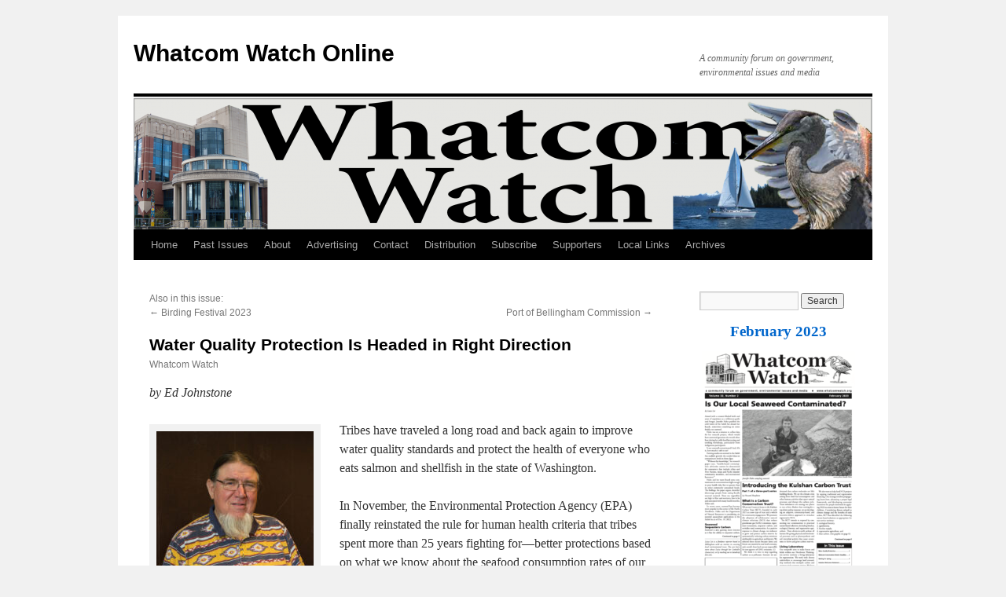

--- FILE ---
content_type: text/html; charset=UTF-8
request_url: https://whatcomwatch.org/index.php/article/water-quality-protection-is-headed-in-right-direction/
body_size: 60767
content:
<!DOCTYPE html>
<html lang="en-US">
<head>
<meta charset="UTF-8" />
<title>Water Quality Protection Is Headed in Right Direction | Whatcom Watch Online</title>
<link rel="profile" href="http://gmpg.org/xfn/11" />
<link rel="stylesheet" type="text/css" media="all" href="https://whatcomwatch.org/wpww2/wp-content/themes/twentyten/style.css" />
<link rel="pingback" href="https://whatcomwatch.org/wpww2/xmlrpc.php" />
<meta name='robots' content='max-image-preview:large' />
<link rel='dns-prefetch' href='//s.w.org' />
<link rel="alternate" type="application/rss+xml" title="Whatcom Watch Online &raquo; Feed" href="https://whatcomwatch.org/index.php/feed/" />
<link rel="alternate" type="application/rss+xml" title="Whatcom Watch Online &raquo; Comments Feed" href="https://whatcomwatch.org/index.php/comments/feed/" />
		<!-- This site uses the Google Analytics by ExactMetrics plugin v6.7.0 - Using Analytics tracking - https://www.exactmetrics.com/ -->
							<script src="//www.googletagmanager.com/gtag/js?id=UA-64747216-1"  type="text/javascript" data-cfasync="false"></script>
			<script type="text/javascript" data-cfasync="false">
				var em_version = '6.7.0';
				var em_track_user = true;
				var em_no_track_reason = '';
				
								var disableStr = 'ga-disable-UA-64747216-1';

				/* Function to detect opted out users */
				function __gtagTrackerIsOptedOut() {
					return document.cookie.indexOf( disableStr + '=true' ) > - 1;
				}

				/* Disable tracking if the opt-out cookie exists. */
				if ( __gtagTrackerIsOptedOut() ) {
					window[disableStr] = true;
				}

				/* Opt-out function */
				function __gtagTrackerOptout() {
					document.cookie = disableStr + '=true; expires=Thu, 31 Dec 2099 23:59:59 UTC; path=/';
					window[disableStr] = true;
				}

				if ( 'undefined' === typeof gaOptout ) {
					function gaOptout() {
						__gtagTrackerOptout();
					}
				}
								window.dataLayer = window.dataLayer || [];
				if ( em_track_user ) {
					function __gtagTracker() {dataLayer.push( arguments );}
					__gtagTracker( 'js', new Date() );
					__gtagTracker( 'set', {
						'developer_id.dNDMyYj' : true,
						                    });
					__gtagTracker( 'config', 'UA-64747216-1', {
						forceSSL:true,					} );
										window.gtag = __gtagTracker;										(
						function () {
							/* https://developers.google.com/analytics/devguides/collection/analyticsjs/ */
							/* ga and __gaTracker compatibility shim. */
							var noopfn = function () {
								return null;
							};
							var newtracker = function () {
								return new Tracker();
							};
							var Tracker = function () {
								return null;
							};
							var p = Tracker.prototype;
							p.get = noopfn;
							p.set = noopfn;
							p.send = function (){
								var args = Array.prototype.slice.call(arguments);
								args.unshift( 'send' );
								__gaTracker.apply(null, args);
							};
							var __gaTracker = function () {
								var len = arguments.length;
								if ( len === 0 ) {
									return;
								}
								var f = arguments[len - 1];
								if ( typeof f !== 'object' || f === null || typeof f.hitCallback !== 'function' ) {
									if ( 'send' === arguments[0] ) {
										var hitConverted, hitObject = false, action;
										if ( 'event' === arguments[1] ) {
											if ( 'undefined' !== typeof arguments[3] ) {
												hitObject = {
													'eventAction': arguments[3],
													'eventCategory': arguments[2],
													'eventLabel': arguments[4],
													'value': arguments[5] ? arguments[5] : 1,
												}
											}
										}
										if ( typeof arguments[2] === 'object' ) {
											hitObject = arguments[2];
										}
										if ( typeof arguments[5] === 'object' ) {
											Object.assign( hitObject, arguments[5] );
										}
										if ( 'undefined' !== typeof (
											arguments[1].hitType
										) ) {
											hitObject = arguments[1];
										}
										if ( hitObject ) {
											action = 'timing' === arguments[1].hitType ? 'timing_complete' : hitObject.eventAction;
											hitConverted = mapArgs( hitObject );
											__gtagTracker( 'event', action, hitConverted );
										}
									}
									return;
								}

								function mapArgs( args ) {
									var gaKey, hit = {};
									var gaMap = {
										'eventCategory': 'event_category',
										'eventAction': 'event_action',
										'eventLabel': 'event_label',
										'eventValue': 'event_value',
										'nonInteraction': 'non_interaction',
										'timingCategory': 'event_category',
										'timingVar': 'name',
										'timingValue': 'value',
										'timingLabel': 'event_label',
									};
									for ( gaKey in gaMap ) {
										if ( 'undefined' !== typeof args[gaKey] ) {
											hit[gaMap[gaKey]] = args[gaKey];
										}
									}
									return hit;
								}

								try {
									f.hitCallback();
								} catch ( ex ) {
								}
							};
							__gaTracker.create = newtracker;
							__gaTracker.getByName = newtracker;
							__gaTracker.getAll = function () {
								return [];
							};
							__gaTracker.remove = noopfn;
							__gaTracker.loaded = true;
							window['__gaTracker'] = __gaTracker;
						}
					)();
									} else {
										console.log( "" );
					( function () {
							function __gtagTracker() {
								return null;
							}
							window['__gtagTracker'] = __gtagTracker;
							window['gtag'] = __gtagTracker;
					} )();
									}
			</script>
				<!-- / Google Analytics by ExactMetrics -->
				<script type="text/javascript">
			window._wpemojiSettings = {"baseUrl":"https:\/\/s.w.org\/images\/core\/emoji\/13.0.1\/72x72\/","ext":".png","svgUrl":"https:\/\/s.w.org\/images\/core\/emoji\/13.0.1\/svg\/","svgExt":".svg","source":{"concatemoji":"https:\/\/whatcomwatch.org\/wpww2\/wp-includes\/js\/wp-emoji-release.min.js?ver=5.7.14"}};
			!function(e,a,t){var n,r,o,i=a.createElement("canvas"),p=i.getContext&&i.getContext("2d");function s(e,t){var a=String.fromCharCode;p.clearRect(0,0,i.width,i.height),p.fillText(a.apply(this,e),0,0);e=i.toDataURL();return p.clearRect(0,0,i.width,i.height),p.fillText(a.apply(this,t),0,0),e===i.toDataURL()}function c(e){var t=a.createElement("script");t.src=e,t.defer=t.type="text/javascript",a.getElementsByTagName("head")[0].appendChild(t)}for(o=Array("flag","emoji"),t.supports={everything:!0,everythingExceptFlag:!0},r=0;r<o.length;r++)t.supports[o[r]]=function(e){if(!p||!p.fillText)return!1;switch(p.textBaseline="top",p.font="600 32px Arial",e){case"flag":return s([127987,65039,8205,9895,65039],[127987,65039,8203,9895,65039])?!1:!s([55356,56826,55356,56819],[55356,56826,8203,55356,56819])&&!s([55356,57332,56128,56423,56128,56418,56128,56421,56128,56430,56128,56423,56128,56447],[55356,57332,8203,56128,56423,8203,56128,56418,8203,56128,56421,8203,56128,56430,8203,56128,56423,8203,56128,56447]);case"emoji":return!s([55357,56424,8205,55356,57212],[55357,56424,8203,55356,57212])}return!1}(o[r]),t.supports.everything=t.supports.everything&&t.supports[o[r]],"flag"!==o[r]&&(t.supports.everythingExceptFlag=t.supports.everythingExceptFlag&&t.supports[o[r]]);t.supports.everythingExceptFlag=t.supports.everythingExceptFlag&&!t.supports.flag,t.DOMReady=!1,t.readyCallback=function(){t.DOMReady=!0},t.supports.everything||(n=function(){t.readyCallback()},a.addEventListener?(a.addEventListener("DOMContentLoaded",n,!1),e.addEventListener("load",n,!1)):(e.attachEvent("onload",n),a.attachEvent("onreadystatechange",function(){"complete"===a.readyState&&t.readyCallback()})),(n=t.source||{}).concatemoji?c(n.concatemoji):n.wpemoji&&n.twemoji&&(c(n.twemoji),c(n.wpemoji)))}(window,document,window._wpemojiSettings);
		</script>
		<style type="text/css">
img.wp-smiley,
img.emoji {
	display: inline !important;
	border: none !important;
	box-shadow: none !important;
	height: 1em !important;
	width: 1em !important;
	margin: 0 .07em !important;
	vertical-align: -0.1em !important;
	background: none !important;
	padding: 0 !important;
}
</style>
	<link rel='stylesheet' id='wp-block-library-css'  href='https://whatcomwatch.org/wpww2/wp-includes/css/dist/block-library/style.min.css?ver=5.7.14' type='text/css' media='all' />
<link rel='stylesheet' id='issuem_style-css'  href='https://whatcomwatch.org/wpww2/wp-content/plugins/issuem//css/issuem.css?ver=2.1.0' type='text/css' media='all' />
<link rel='stylesheet' id='jquery-issuem-flexslider-css'  href='https://whatcomwatch.org/wpww2/wp-content/plugins/issuem//css/flexslider.css?ver=2.1.0' type='text/css' media='all' />
<link rel="stylesheet" type="text/css" href="https://whatcomwatch.org/wpww2/wp-content/plugins/smart-slider-3/library/media/smartslider.min.css?1529799785" media="all" />
<style type="text/css">.n2-ss-spinner-simple-white-container {
    position: absolute;
    top: 50%;
    left: 50%;
    margin: -20px;
    background: #fff;
    width: 20px;
    height: 20px;
    padding: 10px;
    border-radius: 50%;
    z-index: 1000;
}

.n2-ss-spinner-simple-white {
  outline: 1px solid RGBA(0,0,0,0);
  width:100%;
  height: 100%;
}

.n2-ss-spinner-simple-white:before {
    position: absolute;
    top: 50%;
    left: 50%;
    width: 20px;
    height: 20px;
    margin-top: -11px;
    margin-left: -11px;
}

.n2-ss-spinner-simple-white:not(:required):before {
    content: '';
    border-radius: 50%;
    border-top: 2px solid #333;
    border-right: 2px solid transparent;
    animation: n2SimpleWhite .6s linear infinite;
    -webkit-animation: n2SimpleWhite .6s linear infinite;
}
@keyframes n2SimpleWhite {
    to {transform: rotate(360deg);}
}

@-webkit-keyframes n2SimpleWhite {
    to {-webkit-transform: rotate(360deg);}
}</style><script type='text/javascript' id='exactmetrics-frontend-script-js-extra'>
/* <![CDATA[ */
var exactmetrics_frontend = {"js_events_tracking":"true","download_extensions":"zip,mp3,mpeg,pdf,docx,pptx,xlsx,rar","inbound_paths":"[{\"path\":\"\\\/go\\\/\",\"label\":\"affiliate\"},{\"path\":\"\\\/recommend\\\/\",\"label\":\"affiliate\"}]","home_url":"https:\/\/whatcomwatch.org","hash_tracking":"false","ua":"UA-64747216-1"};
/* ]]> */
</script>
<script type='text/javascript' src='https://whatcomwatch.org/wpww2/wp-content/plugins/google-analytics-dashboard-for-wp/assets/js/frontend-gtag.min.js?ver=6.7.0' id='exactmetrics-frontend-script-js'></script>
<script type='text/javascript' src='https://whatcomwatch.org/wpww2/wp-includes/js/jquery/jquery.min.js?ver=3.5.1' id='jquery-core-js'></script>
<script type='text/javascript' src='https://whatcomwatch.org/wpww2/wp-includes/js/jquery/jquery-migrate.min.js?ver=3.3.2' id='jquery-migrate-js'></script>
<script type='text/javascript' src='https://whatcomwatch.org/wpww2/wp-content/plugins/issuem//js/jquery.flexslider-min.js?ver=2.1.0' id='jquery-issuem-flexslider-js'></script>
<link rel="https://api.w.org/" href="https://whatcomwatch.org/index.php/wp-json/" /><link rel="EditURI" type="application/rsd+xml" title="RSD" href="https://whatcomwatch.org/wpww2/xmlrpc.php?rsd" />
<link rel="wlwmanifest" type="application/wlwmanifest+xml" href="https://whatcomwatch.org/wpww2/wp-includes/wlwmanifest.xml" /> 
<meta name="generator" content="WordPress 5.7.14" />
<link rel="canonical" href="https://whatcomwatch.org/index.php/article/water-quality-protection-is-headed-in-right-direction/" />
<link rel='shortlink' href='https://whatcomwatch.org/?p=10906' />
<link rel="alternate" type="application/json+oembed" href="https://whatcomwatch.org/index.php/wp-json/oembed/1.0/embed?url=https%3A%2F%2Fwhatcomwatch.org%2Findex.php%2Farticle%2Fwater-quality-protection-is-headed-in-right-direction%2F" />
<link rel="alternate" type="text/xml+oembed" href="https://whatcomwatch.org/index.php/wp-json/oembed/1.0/embed?url=https%3A%2F%2Fwhatcomwatch.org%2Findex.php%2Farticle%2Fwater-quality-protection-is-headed-in-right-direction%2F&#038;format=xml" />
<script>
  (function(i,s,o,g,r,a,m){i['GoogleAnalyticsObject']=r;i[r]=i[r]||function(){
  (i[r].q=i[r].q||[]).push(arguments)},i[r].l=1*new Date();a=s.createElement(o),
  m=s.getElementsByTagName(o)[0];a.async=1;a.src=g;m.parentNode.insertBefore(a,m)
  })(window,document,'script','//www.google-analytics.com/analytics.js','ga');

  ga('create', 'UA-64747216-1', 'auto');
  ga('send', 'pageview');

</script>
<script type="text/javascript">(function(){var N=this;N.N2_=N.N2_||{r:[],d:[]},N.N2R=N.N2R||function(){N.N2_.r.push(arguments)},N.N2D=N.N2D||function(){N.N2_.d.push(arguments)}}).call(window);if(!window.n2jQuery){window.n2jQuery={ready:function(cb){console.error('n2jQuery will be deprecated!');N2R(['$'],cb)}}}window.nextend={localization:{},ready:function(cb){console.error('nextend.ready will be deprecated!');N2R('documentReady',function($){cb.call(window,$)})}};</script><script type="text/javascript" src="https://whatcomwatch.org/wpww2/wp-content/plugins/smart-slider-3/nextend/media/dist/n2.min.js?1529799785"></script>
<script type="text/javascript" src="https://whatcomwatch.org/wpww2/wp-content/plugins/smart-slider-3/nextend/media/dist/nextend-frontend.min.js?1529799785"></script>
<script type="text/javascript" src="https://whatcomwatch.org/wpww2/wp-content/plugins/smart-slider-3/library/media/dist/smartslider-frontend.min.js?1529799785"></script>
<script type="text/javascript" src="https://whatcomwatch.org/wpww2/wp-content/plugins/smart-slider-3/library/media/plugins/type/simple/simple/dist/smartslider-simple-type-frontend.min.js?1529799785"></script>
<script type="text/javascript">

</script></head>

<body class="article-template-default single single-article postid-10906 single-format-standard">
<div id="wrapper" class="hfeed">
	<div id="header">
		<div id="masthead">
			<div id="branding" role="banner">
								<div id="site-title">
					<span>
						<a href="https://whatcomwatch.org/" title="Whatcom Watch Online" rel="home">Whatcom Watch Online</a>
					</span>
				</div>
				<div id="site-description">A community forum on government, environmental issues and media</div>

										<img src="https://whatcomwatch.org/wpww2/wp-content/uploads/2015/06/cropped-BannerWhatcomWatch1.png" width="940" height="169" alt="" />
								</div><!-- #branding -->

			<div id="access" role="navigation">
			  				<div class="skip-link screen-reader-text"><a href="#content" title="Skip to content">Skip to content</a></div>
								<div class="menu"><ul>
<li ><a href="https://whatcomwatch.org/">Home</a></li><li class="page_item page-item-7"><a href="https://whatcomwatch.org/index.php/past-issues/">Past Issues</a></li>
<li class="page_item page-item-23"><a href="https://whatcomwatch.org/index.php/about/">About</a></li>
<li class="page_item page-item-46"><a href="https://whatcomwatch.org/index.php/advertising/">Advertising</a></li>
<li class="page_item page-item-25"><a href="https://whatcomwatch.org/index.php/contact/">Contact</a></li>
<li class="page_item page-item-27"><a href="https://whatcomwatch.org/index.php/distribution/">Distribution</a></li>
<li class="page_item page-item-29"><a href="https://whatcomwatch.org/index.php/subscribe/">Subscribe</a></li>
<li class="page_item page-item-31"><a href="https://whatcomwatch.org/index.php/supporters/">Supporters</a></li>
<li class="page_item page-item-108"><a href="https://whatcomwatch.org/index.php/local-links/">Local Links</a></li>
<li class="page_item page-item-129"><a href="https://whatcomwatch.org/index.php/archives/">Archives</a></li>
</ul></div>
			</div><!-- #access -->
		</div><!-- #masthead -->
	</div><!-- #header -->

	<div id="main">

		<div id="container">
			<div id="content" role="main">

			

				<div id="nav-above" class="navigation">
															Also in this issue: <br/><div class="nav-previous"> <span class="meta-nav">&larr;</span> <a href="https://whatcomwatch.org/index.php/article/birding-festival-2023/">Birding Festival 2023              </a></div>
					<div class="nav-next"><a href="https://whatcomwatch.org/index.php/article/port-of-bellingham-commission-78/">Port of Bellingham Commission</a> <span class="meta-nav">&rarr;</span></div>
				</div><!-- #nav-above -->

				<div id="post-10906" class="post-10906 article type-article status-publish format-standard hentry issuem_issue-february-2023 issuem_issue_categories-4being-frank">
					<h1 class="entry-title">Water Quality Protection Is Headed in Right Direction</h1>

					<div class="entry-meta">
					<span class="meta-prep meta-prep-author"> </span> <span class="author vcard">Whatcom Watch</span>					</div>
					<!-- .entry-meta -->

					<div class="entry-content">
						<p><i>by Ed Johnstone</i></p>
<div id="attachment_9893" style="width: 210px" class="wp-caption alignleft"><a href="http://whatcomwatch.org/wpww2/wp-content/uploads/2022/02/Ed-Johnstone.jpg"><img aria-describedby="caption-attachment-9893" loading="lazy" class="size-medium wp-image-9893" src="http://whatcomwatch.org/wpww2/wp-content/uploads/2022/02/Ed-Johnstone-200x300.jpg" alt="" width="200" height="300" /></a><p id="caption-attachment-9893" class="wp-caption-text">Ed Johnstone</p></div>
<p>Tribes have traveled a long road and back again to improve water quality standards and protect the health of everyone who eats salmon and shellfish in the state of Washington.<span class="Apple-converted-space"> </span></p>
<p>In November, the Environmental Protection Agency (EPA) finally reinstated the rule for human health criteria that tribes spent more than 25 years fighting for—better protections based on what we know about the seafood consumption rates of our tribal communities and how toxic chemicals in our food affect all of us.</p>
<p>For more than two decades, tribes engaged in lengthy and often contentious processes with state and federal agencies. What was at stake was the seafood central to the economic and cultural well-being of our region.<span class="Apple-converted-space"> </span></p>
<p>The resulting human health protections were a compromise because Indigenous communities, along with Asian Americans and Pacific Islanders, consume much more locally harvested salmon and shellfish than the rest of the general population. By failing to keep known carcinogens out of the water, the federal government stood by while our first foods were being poisoned.<span class="Apple-converted-space"> </span></p>
<p>Make no mistake. As beautiful as our region is, our waters are contaminated. Fifty years ago, when the Clean Water Act became law, rivers were on fire and you could see the pollution flowing into our water.<span class="Apple-converted-space"> </span></p>
<p>Today, the threats are harder to see. In addition to industrial discharge, our water is polluted by wastewater treatment facilities and toxic chemicals in stormwater runoff from our roads, including the chemical 6PPD-Q from tire debris that we know kills coho salmon and steelhead.</p>
<p>Six years ago, the EPA finalized the most protective water quality standards in the country, regulating some of the toxic chemicals allowed to enter our water. But in April 2020, EPA Administrator Andrew Wheeler rolled them back because of pressure from industrial lobbyists.</p>
<p>We fiercely objected to that move and several treaty tribes, the state, and the environmental law organization Earthjustice took legal action, forcing a hard look at the arbitrary nature of the rollback.<span class="Apple-converted-space"> </span></p>
<p>Those were tough years, but, finally last month, EPA Administrator Michael Regan reinstated the rule to protect the health of everyone who eats fish and shellfish caught in the state.<span class="Apple-converted-space"> </span></p>
<p>This is cause for celebration, but it’s just one step in our journey. Next, we must improve the aquatic life criteria, the standard that determines how much of a chemical can be present in surface water before it is likely to harm plant and animal life.<span class="Apple-converted-space"> </span></p>
<p>The federal aquatic life criteria now in place are based on the known science at the time they were adopted way back in 1986. Since then, scientists have learned more about aquatic toxicology and ecological risk assessment, and these advancements must be used to protect the ecosystems that support our treaty rights, including the fish and shellfish we eat.</p>
<p>If it’s healthy for the fish, it’s healthy for us.<span class="Apple-converted-space"> </span></p>
<p>We don’t have time to fight for another 25 years over aquatic life criteria. Let’s build upon the strong partnership the tribes have now with the EPA and the state. We’re going to need committed leadership and clarity of action to make it happen. We’re headed in the right direction, but we still have work to do.<span class="Apple-converted-space">  </span><span class="Apple-converted-space"> </span></p>
<p>____________________</p>
<div class="page" title="Page 2">
<div class="layoutArea">
<div class="column">
<p><em>Ed Johnstone is chairman of the Northwest Indian Fisheries Commission (<a href="http://www.nwifc.org">www.nwifc.org</a>). This column represents the natural resources management interests and concerns of the treaty Indian tribes in western Washington.</em></p>
</div>
</div>
</div>
											</div><!-- .entry-content -->


					<div class="entry-utility">
						Bookmark the <a href="https://whatcomwatch.org/index.php/article/water-quality-protection-is-headed-in-right-direction/" title="Permalink to Water Quality Protection Is Headed in Right Direction" rel="bookmark">permalink</a>.											</div><!-- .entry-utility -->
				</div><!-- #post-## -->

				<div id="nav-below" class="navigation">
					Also in this issue: <br/><div class="nav-previous"> <span class="meta-nav">&larr;</span> <a href="https://whatcomwatch.org/index.php/article/birding-festival-2023/">Birding Festival 2023              </a></div>
					<div class="nav-next"><a href="https://whatcomwatch.org/index.php/article/port-of-bellingham-commission-78/">Port of Bellingham Commission</a> <span class="meta-nav">&rarr;</span></div>
				</div><!-- #nav-below -->

				
			<div id="comments">




</div><!-- #comments -->


			</div><!-- #content -->
		</div><!-- #container -->


		<div id="primary" class="widget-area" role="complementary">
			<ul class="xoxo">

<li id="search-2" class="widget-container widget_search"><form role="search" method="get" id="searchform" class="searchform" action="https://whatcomwatch.org/">
				<div>
					<label class="screen-reader-text" for="s">Search for:</label>
					<input type="text" value="" name="s" id="s" />
					<input type="submit" id="searchsubmit" value="Search" />
				</div>
			</form></li><li id="issuem_active_issue-2" class="widget-container issuem_active_issue"><div class="issuem_active_list_widget"><p class="issuem_widget_issue_name" style="margin-bottom: 14px;"><a href="https://whatcomwatch.org/?issue=february-2023">February 2023</a></p><p class="issuem_widget_issue_cover_image"><a href="https://whatcomwatch.org/?issue=february-2023"><img width="200" height="306" src="https://whatcomwatch.org/wpww2/wp-content/uploads/2023/02/Cover-February-2023-02-02-at-9.00.50-AM-1-200x306.png" class="attachment-issuem-cover-image size-issuem-cover-image" alt="" loading="lazy" /></a></p></div></li><li id="text-8" class="widget-container widget_text">			<div class="textwidget"><div style="border: 2px solid #bbbbbb; border-radius: 3px; margin: 3px; height: 433px;">
<div style="font-size: 14px;" align="center"><b>This Business Supports<br />
Whatcom Watch</b></div>
<div style="margin-top: 10px;"><style>div#n2-ss-2{width:200px;float:left;margin:0px 0px 0px 0px;}html[dir="rtl"] div#n2-ss-2{float:right;}div#n2-ss-2 .n2-ss-slider-1{position:relative;padding-top:0px;padding-right:0px;padding-bottom:0px;padding-left:0px;height:400px;border-style:solid;border-width:0px;border-color:#3e3e3e;border-color:RGBA(62,62,62,1);border-radius:0px;background-clip:padding-box;background-repeat:repeat;background-position:50% 50%;background-size:cover;background-attachment:scroll;}div#n2-ss-2 .n2-ss-slider-background-video-container{position:absolute;left:0;top:0;width:100%;height:100%;overflow:hidden;}div#n2-ss-2 .n2-ss-slider-2{position:relative;width:100%;height:100%;}.x-firefox div#n2-ss-2 .n2-ss-slider-2{opacity:0.99999;}div#n2-ss-2 .n2-ss-slider-3{position:relative;width:100%;height:100%;overflow:hidden;outline:1px solid rgba(0,0,0,0);z-index:10;}div#n2-ss-2 .n2-ss-slide-backgrounds,div#n2-ss-2 .n2-ss-slider-3 > .n-particles-js-canvas-el,div#n2-ss-2 .n2-ss-slider-3 > .n2-ss-divider{position:absolute;left:0;top:0;width:100%;height:100%;}div#n2-ss-2 .n2-ss-slide-backgrounds{z-index:10;}div#n2-ss-2 .n2-ss-slider-3 > .n-particles-js-canvas-el{z-index:12;}div#n2-ss-2 .n2-ss-slide-backgrounds > *{overflow:hidden;}div#n2-ss-2 .n2-ss-slide{position:absolute;top:0;left:0;width:100%;height:100%;z-index:20;display:block;-webkit-backface-visibility:hidden;}div#n2-ss-2 .n2-ss-layers-container{position:relative;width:200px;height:400px;}div#n2-ss-2 .n2-ss-parallax-clip > .n2-ss-layers-container{position:absolute;right:0;}div#n2-ss-2 .n2-ss-slide{-webkit-perspective:1500px;perspective:1500px;}div#n2-ss-2 .n2-ss-slide-active{z-index:21;}</style><div class="n2-ss-margin" style="margin: 5px 2px 2px 2px;"><div id="n2-ss-2-align" class="n2-ss-align"><div class="n2-padding"><div id="n2-ss-2" data-creator="Smart Slider 3" class="n2-ss-slider n2-ow n2-has-hover n2notransition n2-ss-load-fade " data-minFontSizedesktopPortrait="4" data-minFontSizedesktopLandscape="4" data-minFontSizetabletPortrait="4" data-minFontSizetabletLandscape="4" data-minFontSizemobilePortrait="4" data-minFontSizemobileLandscape="4" style="font-size: 16px;" data-fontsize="16">
        <div class="n2-ss-slider-1 n2-ss-swipe-element n2-ow" style="">
                        <div class="n2-ss-slider-2 n2-ow">
                                <div class="n2-ss-slider-3 n2-ow" style="">

                    <div class="n2-ss-slide-backgrounds"></div><div data-slide-duration="0" data-id="20" style="cursor:pointer;" onclick="" data-href="https://SustainableConnections.org" data-n2click="window.open(this.getAttribute(&#039;data-href&#039;),&#039;_blank&#039;);" data-n2middleclick="window.open(this.getAttribute(&#039;data-href&#039;),&#039;_blank&#039;);" class="n2-ss-slide n2-ss-canvas n2-ow  n2-ss-slide-20"><div class="n2-ss-slide-background n2-ow" data-mode="center"><img data-hash="406c3e3a7d9bdf84a242c2fd84a9672f" data-desktop="//whatcomwatch.org/wpww2/wp-content/uploads/2018/12/SC.jpg" data-blur="0" data-opacity="100" data-x="50" data-y="50" src="//whatcomwatch.org/wpww2/wp-content/uploads/2018/12/SC.jpg" alt="" /></div><div class="n2-ss-layers-container n2-ow" data-csstextalign="center" style=""></div></div><div data-slide-duration="0" data-id="22" style="cursor:pointer;" onclick="" data-href="https://www.crossroadsgrocery.com/" data-n2click="window.open(this.getAttribute(&#039;data-href&#039;),&#039;_blank&#039;);" data-n2middleclick="window.open(this.getAttribute(&#039;data-href&#039;),&#039;_blank&#039;);" class="n2-ss-slide n2-ss-canvas n2-ow  n2-ss-slide-22"><div class="n2-ss-slide-background n2-ow" data-mode="center"><img data-hash="f59960b95fc74ee6ce9649181ce83cc8" data-desktop="//whatcomwatch.org/wpww2/wp-content/uploads/2018/12/CrossroadsGrocery.jpg" data-blur="0" data-opacity="100" data-x="50" data-y="50" src="//whatcomwatch.org/wpww2/wp-content/uploads/2018/12/CrossroadsGrocery.jpg" alt="" /></div><div class="n2-ss-layers-container n2-ow" data-csstextalign="center" style=""></div></div><div data-slide-duration="0" data-id="33" style="" class="n2-ss-slide n2-ss-canvas n2-ow  n2-ss-slide-33"><div class="n2-ss-slide-background n2-ow" data-mode="center"><img data-hash="6f13091b295db8d11a2b2f60cbcabbdf" data-desktop="//whatcomwatch.org/wpww2/wp-content/uploads/2019/01/Ad_PogoZone.jpg" data-blur="0" data-opacity="100" data-x="50" data-y="50" src="//whatcomwatch.org/wpww2/wp-content/uploads/2019/01/Ad_PogoZone.jpg" alt="" /></div><div class="n2-ss-layers-container n2-ow" data-csstextalign="center" style=""></div></div><div data-slide-duration="0" data-id="35" style="cursor:pointer;" onclick="" data-href="http://www.mallardicecream.com/" data-n2click="window.open(this.getAttribute(&#039;data-href&#039;),&#039;_blank&#039;);" data-n2middleclick="window.open(this.getAttribute(&#039;data-href&#039;),&#039;_blank&#039;);" class="n2-ss-slide n2-ss-canvas n2-ow  n2-ss-slide-35"><div class="n2-ss-slide-background n2-ow" data-mode="center"><img data-hash="6958e97a1cce2c69e2659431b861bfe6" data-desktop="//whatcomwatch.org/wpww2/wp-content/uploads/2019/01/Ad_Mallard.jpg" data-blur="0" data-opacity="100" data-x="50" data-y="50" src="//whatcomwatch.org/wpww2/wp-content/uploads/2019/01/Ad_Mallard.jpg" alt="" /></div><div class="n2-ss-layers-container n2-ow" data-csstextalign="center" style=""></div></div><div data-slide-duration="0" data-id="37" style="cursor:pointer;" onclick="" data-href="https://www.harmonymotorworks.com/" data-n2click="window.open(this.getAttribute(&#039;data-href&#039;),&#039;_blank&#039;);" data-n2middleclick="window.open(this.getAttribute(&#039;data-href&#039;),&#039;_blank&#039;);" class="n2-ss-slide n2-ss-canvas n2-ow  n2-ss-slide-37"><div class="n2-ss-slide-background n2-ow" data-mode="center"><img data-hash="288f08eeccc2c28c54ec0222b015b5a6" data-desktop="//whatcomwatch.org/wpww2/wp-content/uploads/2019/01/Ad_Harmony.jpg" data-blur="0" data-opacity="100" data-x="50" data-y="50" src="//whatcomwatch.org/wpww2/wp-content/uploads/2019/01/Ad_Harmony.jpg" alt="" /></div><div class="n2-ss-layers-container n2-ow" data-csstextalign="center" style=""></div></div><div data-slide-duration="0" data-id="38" style="cursor:pointer;" onclick="" data-href="https://www.facebook.com/pages/Eclipse-Bookstore/100855376626070" data-n2click="window.open(this.getAttribute(&#039;data-href&#039;),&#039;_blank&#039;);" data-n2middleclick="window.open(this.getAttribute(&#039;data-href&#039;),&#039;_blank&#039;);" class="n2-ss-slide n2-ss-canvas n2-ow  n2-ss-slide-38"><div class="n2-ss-slide-background n2-ow" data-mode="center"><img data-hash="44dbefc85ec03877cd9996eb290b08c0" data-desktop="//whatcomwatch.org/wpww2/wp-content/uploads/2019/01/Ad_Eclipse.jpg" data-blur="0" data-opacity="100" data-x="50" data-y="50" src="//whatcomwatch.org/wpww2/wp-content/uploads/2019/01/Ad_Eclipse.jpg" alt="" /></div><div class="n2-ss-layers-container n2-ow" data-csstextalign="center" style=""></div></div><div data-slide-duration="0" data-id="42" style="cursor:pointer;" onclick="" data-href="http://www.bagelrybellingham.com/" data-n2click="window.open(this.getAttribute(&#039;data-href&#039;),&#039;_blank&#039;);" data-n2middleclick="window.open(this.getAttribute(&#039;data-href&#039;),&#039;_blank&#039;);" class="n2-ss-slide n2-ss-canvas n2-ow  n2-ss-slide-42"><div class="n2-ss-slide-background n2-ow" data-mode="center"><img data-hash="8d1dd78f990e19b8e3b020373c32b681" data-desktop="//whatcomwatch.org/wpww2/wp-content/uploads/2019/01/Ad_Bagelry.jpg" data-blur="0" data-opacity="100" data-x="50" data-y="50" src="//whatcomwatch.org/wpww2/wp-content/uploads/2019/01/Ad_Bagelry.jpg" alt="" /></div><div class="n2-ss-layers-container n2-ow" data-csstextalign="center" style=""></div></div><div data-slide-duration="0" data-id="45" style="" class="n2-ss-slide n2-ss-canvas n2-ow  n2-ss-slide-45"><div class="n2-ss-slide-background n2-ow" data-mode="center"><img data-hash="2e1476b746a6c84be987d592c03eeae7" data-desktop="//whatcomwatch.org/wpww2/wp-content/uploads/2019/03/Ad_GreatHarvest.jpg" data-blur="0" data-opacity="100" data-x="50" data-y="50" src="//whatcomwatch.org/wpww2/wp-content/uploads/2019/03/Ad_GreatHarvest.jpg" alt="Great Harvest" /></div><div class="n2-ss-layers-container n2-ow" data-csstextalign="center" style=""></div></div><div data-slide-duration="0" data-id="79" style="" class="n2-ss-slide n2-ss-canvas n2-ow  n2-ss-slide-79"><div class="n2-ss-slide-background n2-ow" data-mode="center"><img data-hash="a3af2a53777e3b601bc01b333d7d8741" data-desktop="//whatcomwatch.org/wpww2/wp-content/uploads/2021/04/Ad_cowprotester.jpg" data-blur="0" data-opacity="100" data-x="50" data-y="50" src="//whatcomwatch.org/wpww2/wp-content/uploads/2021/04/Ad_cowprotester.jpg" alt="Cowism" /></div><div class="n2-ss-layers-container n2-ow" data-csstextalign="center" style=""></div></div><div data-slide-duration="0" data-id="80" style="" class="n2-ss-slide n2-ss-canvas n2-ow  n2-ss-slide-80"><div class="n2-ss-slide-background n2-ow" data-mode="center"><img data-hash="0c8c614f880e9846524b4d555b2616d7" data-desktop="//whatcomwatch.org/wpww2/wp-content/uploads/2021/04/Ad_KMRE-5-21.jpg" data-blur="0" data-opacity="100" data-x="50" data-y="50" src="//whatcomwatch.org/wpww2/wp-content/uploads/2021/04/Ad_KMRE-5-21.jpg" alt="KMRE FM" /></div><div class="n2-ss-layers-container n2-ow" data-csstextalign="center" style=""></div></div><div data-slide-duration="0" data-id="82" style="" class="n2-ss-slide n2-ss-canvas n2-ow  n2-ss-slide-82"><div class="n2-ss-slide-background n2-ow" data-mode="center"><img data-hash="74d4609f4cf253727f1a7409c4bd7285" data-desktop="//whatcomwatch.org/wpww2/wp-content/uploads/2021/04/Ad_KUGS.jpg" data-blur="0" data-opacity="100" data-x="50" data-y="50" src="//whatcomwatch.org/wpww2/wp-content/uploads/2021/04/Ad_KUGS.jpg" alt="KUGS FM" /></div><div class="n2-ss-layers-container n2-ow" data-csstextalign="center" style=""></div></div><div data-slide-duration="0" data-id="83" style="" class="n2-ss-slide n2-ss-canvas n2-ow  n2-ss-slide-83"><div class="n2-ss-slide-background n2-ow" data-mode="center"><img data-hash="b14e365167f5fab4a53d440dc38cfa3f" data-desktop="//whatcomwatch.org/wpww2/wp-content/uploads/2021/04/Ad_OldTownCafe.jpg" data-blur="0" data-opacity="100" data-x="50" data-y="50" src="//whatcomwatch.org/wpww2/wp-content/uploads/2021/04/Ad_OldTownCafe.jpg" alt="Old Town Cafe" /></div><div class="n2-ss-layers-container n2-ow" data-csstextalign="center" style=""></div></div><div data-slide-duration="0" data-id="84" style="" class="n2-ss-slide n2-ss-canvas n2-ow  n2-ss-slide-84"><div class="n2-ss-slide-background n2-ow" data-mode="center"><img data-hash="81e86e57374b563cb0792059dc5c271e" data-desktop="//whatcomwatch.org/wpww2/wp-content/uploads/2021/04/Ad_BoundaryBay.jpg" data-blur="0" data-opacity="100" data-x="50" data-y="50" src="//whatcomwatch.org/wpww2/wp-content/uploads/2021/04/Ad_BoundaryBay.jpg" alt="Boundary Bay Brewery" /></div><div class="n2-ss-layers-container n2-ow" data-csstextalign="center" style=""></div></div><div data-slide-duration="0" data-id="85" style="" class="n2-ss-slide n2-ss-canvas n2-ow  n2-ss-slide-85"><div class="n2-ss-slide-background n2-ow" data-mode="center"><img data-hash="f40302fe4b851778f3279c0d6b0144aa" data-desktop="//whatcomwatch.org/wpww2/wp-content/uploads/2021/04/Ad_RainbowAuto.jpg" data-blur="0" data-opacity="100" data-x="50" data-y="50" src="//whatcomwatch.org/wpww2/wp-content/uploads/2021/04/Ad_RainbowAuto.jpg" alt="Rainbow Auto" /></div><div class="n2-ss-layers-container n2-ow" data-csstextalign="center" style=""></div></div><div data-slide-duration="0" data-id="86" style="" class="n2-ss-slide n2-ss-canvas n2-ow  n2-ss-slide-86"><div class="n2-ss-slide-background n2-ow" data-mode="center"><img data-hash="4e923f2b2368ee84927a8348a77ba66f" data-desktop="//whatcomwatch.org/wpww2/wp-content/uploads/2021/04/Ad_VillageBooks-7-20.jpg" data-blur="0" data-opacity="100" data-x="50" data-y="50" src="//whatcomwatch.org/wpww2/wp-content/uploads/2021/04/Ad_VillageBooks-7-20.jpg" alt="Village Books" /></div><div class="n2-ss-layers-container n2-ow" data-csstextalign="center" style=""></div></div><div data-slide-duration="0" data-id="87" style="" class="n2-ss-slide n2-ss-canvas n2-ow  n2-ss-slide-87"><div class="n2-ss-slide-background n2-ow" data-mode="center"><img data-hash="6f689c7f4c7368d6d58e2eaa6b2bbfcc" data-desktop="//whatcomwatch.org/wpww2/wp-content/uploads/2021/04/Ad_PlantasNativa.jpg" data-blur="0" data-opacity="100" data-x="50" data-y="50" src="//whatcomwatch.org/wpww2/wp-content/uploads/2021/04/Ad_PlantasNativa.jpg" alt="Plantas Nativa" /></div><div class="n2-ss-layers-container n2-ow" data-csstextalign="center" style=""></div></div><div data-slide-duration="0" data-id="89" style="" class="n2-ss-slide n2-ss-canvas n2-ow  n2-ss-slide-89"><div class="n2-ss-slide-background n2-ow" data-mode="center"><img data-hash="a21eeedd3832931223fa9f2abb1abefc" data-desktop="//whatcomwatch.org/wpww2/wp-content/uploads/2021/04/Ad_PaperDreams-7-20.jpg" data-blur="0" data-opacity="100" data-x="50" data-y="50" src="//whatcomwatch.org/wpww2/wp-content/uploads/2021/04/Ad_PaperDreams-7-20.jpg" alt="Paper Dreams" /></div><div class="n2-ss-layers-container n2-ow" data-csstextalign="center" style=""></div></div><div data-slide-duration="0" data-id="109" style="" class="n2-ss-slide n2-ss-canvas n2-ow  n2-ss-slide-109"><div class="n2-ss-slide-background n2-ow" data-mode="center"><img data-hash="1ed6c964551f4840ea6814d10b6c42be" data-desktop="//whatcomwatch.org/wpww2/wp-content/uploads/2022/05/Ad_TaxTime.jpg" data-blur="0" data-opacity="100" data-x="50" data-y="50" src="//whatcomwatch.org/wpww2/wp-content/uploads/2022/05/Ad_TaxTime.jpg" alt="Tax Time" /></div><div class="n2-ss-layers-container n2-ow" data-csstextalign="center" style=""></div></div><div data-slide-duration="0" data-id="116" style="" class="n2-ss-slide n2-ss-canvas n2-ow  n2-ss-slide-116"><div class="n2-ss-slide-background n2-ow" data-mode="center"><img data-hash="53afae1cf1eb2f7b2294fcb7baa63a2a" data-desktop="//whatcomwatch.org/wpww2/wp-content/uploads/2023/03/Ad_BellinghamMusic2023.jpg" data-blur="0" data-opacity="100" data-x="50" data-y="50" src="//whatcomwatch.org/wpww2/wp-content/uploads/2023/03/Ad_BellinghamMusic2023.jpg" alt="Bellingham Music" /></div><div class="n2-ss-layers-container n2-ow" data-csstextalign="center" style=""></div></div><div data-slide-duration="0" data-id="119" style="" class="n2-ss-slide n2-ss-canvas n2-ow  n2-ss-slide-119"><div class="n2-ss-slide-background n2-ow" data-mode="center"><img data-hash="6078ecf6e3df18535a36a27d6c3e18b1" data-desktop="//whatcomwatch.org/wpww2/wp-content/uploads/2023/05/Ad_YMCA-6-23.jpg" data-blur="0" data-opacity="100" data-x="50" data-y="50" src="//whatcomwatch.org/wpww2/wp-content/uploads/2023/05/Ad_YMCA-6-23.jpg" alt="Whatcom Family YMCA" /></div><div class="n2-ss-layers-container n2-ow" data-csstextalign="center" style=""></div></div><div data-slide-duration="0" data-id="121" style="" class="n2-ss-slide n2-ss-canvas n2-ow  n2-ss-slide-121"><div class="n2-ss-slide-background n2-ow" data-mode="center"><img data-hash="e69826e34ad20c59d0fcc4a53c7c8fa3" data-desktop="//whatcomwatch.org/wpww2/wp-content/uploads/2024/01/Ad_SalishCurrent.jpg" data-blur="0" data-opacity="100" data-x="50" data-y="50" src="//whatcomwatch.org/wpww2/wp-content/uploads/2024/01/Ad_SalishCurrent.jpg" alt="Salish Current" /></div><div class="n2-ss-layers-container n2-ow" data-csstextalign="center" style=""></div></div><div data-slide-duration="0" data-id="124" style="" class="n2-ss-slide n2-ss-canvas n2-ow  n2-ss-slide-124"><div class="n2-ss-slide-background n2-ow" data-mode="center"><img data-hash="d48e6c4f02066d99ddef8c62ad523449" data-desktop="//whatcomwatch.org/wpww2/wp-content/uploads/2024/07/Ad_Wild-Bird-24.jpg" data-blur="0" data-opacity="100" data-x="50" data-y="50" src="//whatcomwatch.org/wpww2/wp-content/uploads/2024/07/Ad_Wild-Bird-24.jpg" alt="Wild Bird Chalet" /></div><div class="n2-ss-layers-container n2-ow" data-csstextalign="center" style=""></div></div><div data-slide-duration="0" data-id="125" style="" class="n2-ss-slide n2-ss-canvas n2-ow  n2-ss-slide-125"><div class="n2-ss-slide-background n2-ow" data-mode="center"><img data-hash="1814fd2134d302806762147c4f5da3b7" data-desktop="//whatcomwatch.org/wpww2/wp-content/uploads/2024/12/Ad_Food-Coop-11-2024.jpg" data-blur="0" data-opacity="100" data-x="50" data-y="50" src="//whatcomwatch.org/wpww2/wp-content/uploads/2024/12/Ad_Food-Coop-11-2024.jpg" alt="Community Food Coop" /></div><div class="n2-ss-layers-container n2-ow" data-csstextalign="center" style=""></div></div><div data-slide-duration="0" data-id="126" style="" class="n2-ss-slide n2-ss-canvas n2-ow  n2-ss-slide-126"><div class="n2-ss-slide-background n2-ow" data-mode="center"><img data-hash="43d36965c23c75fb9c6acd977c32d361" data-desktop="//whatcomwatch.org/wpww2/wp-content/uploads/2025/05/Ad_makeshift-5-1-25.jpg" data-blur="0" data-opacity="100" data-x="50" data-y="50" src="//whatcomwatch.org/wpww2/wp-content/uploads/2025/05/Ad_makeshift-5-1-25.jpg" alt="Makeshift Art Space" /></div><div class="n2-ss-layers-container n2-ow" data-csstextalign="center" style=""></div></div><div data-slide-duration="0" data-id="129" style="" class="n2-ss-slide n2-ss-canvas n2-ow  n2-ss-slide-129"><div class="n2-ss-slide-background n2-ow" data-mode="center"><img data-hash="fac0067ad21fdca8bde058ad702ce10b" data-desktop="//whatcomwatch.org/wpww2/wp-content/uploads/2025/05/Ad_kzax-5-1-25.jpg" data-blur="0" data-opacity="100" data-x="50" data-y="50" src="//whatcomwatch.org/wpww2/wp-content/uploads/2025/05/Ad_kzax-5-1-25.jpg" alt="KZAX radio" /></div><div class="n2-ss-layers-container n2-ow" data-csstextalign="center" style=""></div></div><div data-slide-duration="0" data-id="130" style="" class="n2-ss-slide n2-ss-canvas n2-ow  n2-ss-slide-130"><div class="n2-ss-slide-background n2-ow" data-mode="center"><img data-hash="2dad5213d0228fb285ff9cec2aa7de26" data-desktop="//whatcomwatch.org/wpww2/wp-content/uploads/2025/05/Ad_Clarkworks-2025.jpg" data-blur="0" data-opacity="100" data-x="50" data-y="50" src="//whatcomwatch.org/wpww2/wp-content/uploads/2025/05/Ad_Clarkworks-2025.jpg" alt="Clarkwork" /></div><div class="n2-ss-layers-container n2-ow" data-csstextalign="center" style=""></div></div><div data-slide-duration="0" data-id="135" style="" class="n2-ss-slide n2-ss-canvas n2-ow  n2-ss-slide-135"><div class="n2-ss-slide-background n2-ow" data-mode="center"><img data-hash="74041d019819cf0ebeec7df9038290fc" data-desktop="//whatcomwatch.org/wpww2/wp-content/uploads/2025/08/Ad_HollysMP-Aug25.jpg" data-blur="0" data-opacity="100" data-x="50" data-y="50" src="//whatcomwatch.org/wpww2/wp-content/uploads/2025/08/Ad_HollysMP-Aug25.jpg" alt="Holly&#039;s Meat Pies" /></div><div class="n2-ss-layers-container n2-ow" data-csstextalign="center" style=""></div></div><div data-first="1" data-slide-duration="0" data-id="132" style="" class="n2-ss-slide n2-ss-canvas n2-ow  n2-ss-slide-132"><div class="n2-ss-slide-background n2-ow" data-mode="center"><img data-hash="f544a4be7ec7486576810e6ff1c5206e" data-desktop="//whatcomwatch.org/wpww2/wp-content/uploads/2025/07/Ad_Aladdins-july25.jpg" data-blur="0" data-opacity="100" data-x="50" data-y="50" src="//whatcomwatch.org/wpww2/wp-content/uploads/2025/07/Ad_Aladdins-july25.jpg" alt="Aladdin&#039;s Antiques and Records" /></div><div class="n2-ss-layers-container n2-ow" data-csstextalign="center" style=""></div></div>                </div>
            </div>
                    </div>
        </div><div class="n2-clear"></div><div id="n2-ss-2-spinner" style="display: none;"><div><div class="n2-ss-spinner-simple-white-container"><div class="n2-ss-spinner-simple-white"></div></div></div></div></div></div></div><script type="text/javascript">N2R(["nextend-frontend","smartslider-frontend","smartslider-simple-type-frontend"],function(){new N2Classes.SmartSliderSimple('#n2-ss-2', {"admin":false,"translate3d":1,"callbacks":"","background.video.mobile":1,"align":"normal","isDelayed":0,"load":{"fade":1,"scroll":0},"playWhenVisible":1,"playWhenVisibleAt":0.5,"responsive":{"desktop":1,"tablet":1,"mobile":1,"onResizeEnabled":true,"type":"auto","downscale":1,"upscale":1,"minimumHeight":0,"maximumHeight":3000,"maximumSlideWidth":3000,"maximumSlideWidthLandscape":3000,"maximumSlideWidthTablet":3000,"maximumSlideWidthTabletLandscape":3000,"maximumSlideWidthMobile":3000,"maximumSlideWidthMobileLandscape":3000,"maximumSlideWidthConstrainHeight":0,"forceFull":0,"forceFullOverflowX":"body","forceFullHorizontalSelector":"","constrainRatio":1,"verticalOffsetSelectors":"","decreaseSliderHeight":0,"focusUser":0,"focusAutoplay":0,"deviceModes":{"desktopPortrait":1,"desktopLandscape":0,"tabletPortrait":1,"tabletLandscape":0,"mobilePortrait":1,"mobileLandscape":0},"normalizedDeviceModes":{"unknownUnknown":["unknown","Unknown"],"desktopPortrait":["desktop","Portrait"],"desktopLandscape":["desktop","Portrait"],"tabletPortrait":["tablet","Portrait"],"tabletLandscape":["tablet","Portrait"],"mobilePortrait":["mobile","Portrait"],"mobileLandscape":["mobile","Portrait"]},"verticalRatioModifiers":{"unknownUnknown":1,"desktopPortrait":1,"desktopLandscape":1,"tabletPortrait":1,"tabletLandscape":1,"mobilePortrait":1,"mobileLandscape":1},"minimumFontSizes":{"desktopPortrait":4,"desktopLandscape":4,"tabletPortrait":4,"tabletLandscape":4,"mobilePortrait":4,"mobileLandscape":4},"ratioToDevice":{"Portrait":{"tablet":0.6999999999999999555910790149937383830547332763671875,"mobile":0.5},"Landscape":{"tablet":0,"mobile":0}},"sliderWidthToDevice":{"desktopPortrait":200,"desktopLandscape":200,"tabletPortrait":140,"tabletLandscape":0,"mobilePortrait":100,"mobileLandscape":0},"basedOn":"combined","orientationMode":"width_and_height","scrollFix":0,"overflowHiddenPage":0,"desktopPortraitScreenWidth":1200,"tabletPortraitScreenWidth":800,"mobilePortraitScreenWidth":440,"tabletLandscapeScreenWidth":800,"mobileLandscapeScreenWidth":440},"controls":{"scroll":0,"drag":1,"touch":"horizontal","keyboard":1,"tilt":0},"lazyLoad":0,"lazyLoadNeighbor":0,"blockrightclick":0,"maintainSession":0,"autoplay":{"enabled":1,"start":1,"duration":6000,"autoplayToSlide":-1,"autoplayToSlideIndex":-1,"allowReStart":0,"pause":{"click":1,"mouse":"0","mediaStarted":1},"resume":{"click":0,"mouse":0,"mediaEnded":1,"slidechanged":0}},"perspective":1500,"layerMode":{"playOnce":0,"playFirstLayer":1,"mode":"skippable","inAnimation":"mainInEnd"},"background.parallax.tablet":0,"background.parallax.mobile":0,"initCallbacks":[],"allowBGImageAttachmentFixed":false,"bgAnimationsColor":"RGBA(51,51,51,1)","bgAnimations":0,"mainanimation":{"type":"fade","duration":800,"delay":0,"ease":"easeOutQuad","parallax":0,"shiftedBackgroundAnimation":0},"carousel":1,"dynamicHeight":0});});</script><div id="n2-ss-2-placeholder" style="position: relative;z-index:2;color:RGBA(0,0,0,0);max-height:3000px;"><img style="width: 100%; max-width:3000px; display: block;" class="n2-ow" src="[data-uri]" alt="Slider" /></div></div>
</div>
</div>
		</li><li id="categories-2" class="widget-container issuem_widget_categories"><h3 class="widget-title">Article Categories</h3>		<ul>
	<li class="cat-item cat-item-3"><a href="https://whatcomwatch.org/index.php/article-categories/1cover-story/">Cover Story</a>
</li>
	<li class="cat-item cat-item-5"><a href="https://whatcomwatch.org/index.php/article-categories/2beaks-and-bills/">Beaks and Bills</a>
</li>
	<li class="cat-item cat-item-7"><a href="https://whatcomwatch.org/index.php/article-categories/3dear-watchers/">Dear Watchers</a>
</li>
	<li class="cat-item cat-item-9"><a href="https://whatcomwatch.org/index.php/article-categories/4being-frank/">Being Frank</a>
</li>
	<li class="cat-item cat-item-8"><a href="https://whatcomwatch.org/index.php/article-categories/6watching-government/">Watching Government</a>
</li>
	<li class="cat-item cat-item-34"><a href="https://whatcomwatch.org/index.php/article-categories/agriculture/">Agriculture</a>
</li>
	<li class="cat-item cat-item-51"><a href="https://whatcomwatch.org/index.php/article-categories/ballot-measure/">Ballot Measure</a>
</li>
	<li class="cat-item cat-item-86"><a href="https://whatcomwatch.org/index.php/article-categories/bay-cleanup/">Bay Cleanup</a>
</li>
	<li class="cat-item cat-item-203"><a href="https://whatcomwatch.org/index.php/article-categories/bellingham-city-council/">Bellingham City Council</a>
</li>
	<li class="cat-item cat-item-74"><a href="https://whatcomwatch.org/index.php/article-categories/bellingham-parks/">Bellingham Parks</a>
</li>
	<li class="cat-item cat-item-158"><a href="https://whatcomwatch.org/index.php/article-categories/beyond-fossil-fuels/">Beyond Fossil Fuels</a>
</li>
	<li class="cat-item cat-item-105"><a href="https://whatcomwatch.org/index.php/article-categories/bird-watching/">Bird Watching</a>
</li>
	<li class="cat-item cat-item-46"><a href="https://whatcomwatch.org/index.php/article-categories/book-review/">Book Review</a>
</li>
	<li class="cat-item cat-item-54"><a href="https://whatcomwatch.org/index.php/article-categories/campaign-2016/">Campaign 2016</a>
</li>
	<li class="cat-item cat-item-178"><a href="https://whatcomwatch.org/index.php/article-categories/candidates/">Candidates</a>
</li>
	<li class="cat-item cat-item-75"><a href="https://whatcomwatch.org/index.php/article-categories/climate/">Climate</a>
</li>
	<li class="cat-item cat-item-26"><a href="https://whatcomwatch.org/index.php/article-categories/commentary/">Commentary</a>
</li>
	<li class="cat-item cat-item-128"><a href="https://whatcomwatch.org/index.php/article-categories/community-service-providers/">Community Service Providers</a>
</li>
	<li class="cat-item cat-item-168"><a href="https://whatcomwatch.org/index.php/article-categories/community-service-spotlight/">Community Service Spotlight</a>
</li>
	<li class="cat-item cat-item-141"><a href="https://whatcomwatch.org/index.php/article-categories/conservation/">Conservation</a>
</li>
	<li class="cat-item cat-item-63"><a href="https://whatcomwatch.org/index.php/article-categories/conservation-district-election/">Conservation District Election</a>
</li>
	<li class="cat-item cat-item-21"><a href="https://whatcomwatch.org/index.php/article-categories/county-charter-review/">County Charter Review</a>
</li>
	<li class="cat-item cat-item-19"><a href="https://whatcomwatch.org/index.php/article-categories/county-elections/">County Elections</a>
</li>
	<li class="cat-item cat-item-173"><a href="https://whatcomwatch.org/index.php/article-categories/dear-sasquatch/">Dear Sasquatch</a>
</li>
	<li class="cat-item cat-item-47"><a href="https://whatcomwatch.org/index.php/article-categories/development/">Development</a>
</li>
	<li class="cat-item cat-item-72"><a href="https://whatcomwatch.org/index.php/article-categories/earth/">Earth</a>
</li>
	<li class="cat-item cat-item-59"><a href="https://whatcomwatch.org/index.php/article-categories/editorial/">Editorial</a>
</li>
	<li class="cat-item cat-item-126"><a href="https://whatcomwatch.org/index.php/article-categories/education/">Education</a>
</li>
	<li class="cat-item cat-item-83"><a href="https://whatcomwatch.org/index.php/article-categories/election-2017/">Election 2017</a>
</li>
	<li class="cat-item cat-item-302"><a href="https://whatcomwatch.org/index.php/article-categories/election-2024/">Election 2024</a>
</li>
	<li class="cat-item cat-item-29"><a href="https://whatcomwatch.org/index.php/article-categories/election-results/">Election Results</a>
</li>
	<li class="cat-item cat-item-33"><a href="https://whatcomwatch.org/index.php/article-categories/energy/">Energy</a>
</li>
	<li class="cat-item cat-item-22"><a href="https://whatcomwatch.org/index.php/article-categories/fossil-fuels/">Fossil Fuels</a>
</li>
	<li class="cat-item cat-item-160"><a href="https://whatcomwatch.org/index.php/article-categories/full-bloom-farm/">Full Bloom Farm</a>
</li>
	<li class="cat-item cat-item-92"><a href="https://whatcomwatch.org/index.php/article-categories/gardening/">Gardening</a>
</li>
	<li class="cat-item cat-item-35"><a href="https://whatcomwatch.org/index.php/article-categories/global-warming/">Global Warming</a>
</li>
	<li class="cat-item cat-item-27"><a href="https://whatcomwatch.org/index.php/article-categories/guest-series/">Guest Author</a>
</li>
	<li class="cat-item cat-item-132"><a href="https://whatcomwatch.org/index.php/article-categories/health-digital/">Health/Digital</a>
</li>
	<li class="cat-item cat-item-71"><a href="https://whatcomwatch.org/index.php/article-categories/healthcare/">Healthcare</a>
</li>
	<li class="cat-item cat-item-68"><a href="https://whatcomwatch.org/index.php/article-categories/housing/">Housing</a>
</li>
	<li class="cat-item cat-item-64"><a href="https://whatcomwatch.org/index.php/article-categories/human-rights-film-festival/">Human Rights Film Festival</a>
</li>
	<li class="cat-item cat-item-98"><a href="https://whatcomwatch.org/index.php/article-categories/i-1631/">I-1631</a>
</li>
	<li class="cat-item cat-item-93"><a href="https://whatcomwatch.org/index.php/article-categories/incarceration/">Incarceration</a>
</li>
	<li class="cat-item cat-item-130"><a href="https://whatcomwatch.org/index.php/article-categories/internet/">Internet</a>
</li>
	<li class="cat-item cat-item-40"><a href="https://whatcomwatch.org/index.php/article-categories/journalism/">Journalism</a>
</li>
	<li class="cat-item cat-item-171"><a href="https://whatcomwatch.org/index.php/article-categories/kushan-carbon-trust/">Kushan Carbon Trust</a>
</li>
	<li class="cat-item cat-item-193"><a href="https://whatcomwatch.org/index.php/article-categories/lake-whatcom/">Lake Whatcom</a>
</li>
	<li class="cat-item cat-item-388"><a href="https://whatcomwatch.org/index.php/article-categories/lands-preservation/">Lands preservation</a>
</li>
	<li class="cat-item cat-item-37"><a href="https://whatcomwatch.org/index.php/article-categories/letter-to-the-editor/">Letter to the Editor</a>
</li>
	<li class="cat-item cat-item-108"><a href="https://whatcomwatch.org/index.php/article-categories/life-before-flowers/">Life Before Flowers</a>
</li>
	<li class="cat-item cat-item-24"><a href="https://whatcomwatch.org/index.php/article-categories/looking-back/">Looking Back</a>
</li>
	<li class="cat-item cat-item-176"><a href="https://whatcomwatch.org/index.php/article-categories/lummi/">Lummi</a>
</li>
	<li class="cat-item cat-item-60"><a href="https://whatcomwatch.org/index.php/article-categories/march-election/">March Election</a>
</li>
	<li class="cat-item cat-item-53"><a href="https://whatcomwatch.org/index.php/article-categories/marine-life/">Marine Life</a>
</li>
	<li class="cat-item cat-item-241"><a href="https://whatcomwatch.org/index.php/article-categories/media-and-publications/">media and publications</a>
</li>
	<li class="cat-item cat-item-556"><a href="https://whatcomwatch.org/index.php/article-categories/native-plant-neighbors/">Native Plant Neighbors</a>
</li>
	<li class="cat-item cat-item-213"><a href="https://whatcomwatch.org/index.php/article-categories/natural-biology/">Natural Biology</a>
</li>
	<li class="cat-item cat-item-52"><a href="https://whatcomwatch.org/index.php/article-categories/natural-history/">Natural History</a>
</li>
	<li class="cat-item cat-item-61"><a href="https://whatcomwatch.org/index.php/article-categories/northwest-gardening/">Northwest Gardening</a>
</li>
	<li class="cat-item cat-item-57"><a href="https://whatcomwatch.org/index.php/article-categories/obituary/">Obituary</a>
</li>
	<li class="cat-item cat-item-70"><a href="https://whatcomwatch.org/index.php/article-categories/opinion/">Opinion</a>
</li>
	<li class="cat-item cat-item-256"><a href="https://whatcomwatch.org/index.php/article-categories/pipelines/">pipelines</a>
</li>
	<li class="cat-item cat-item-18"><a href="https://whatcomwatch.org/index.php/article-categories/poetrywatch/">poetrywatch</a>
</li>
	<li class="cat-item cat-item-181"><a href="https://whatcomwatch.org/index.php/article-categories/pollution/">Pollution</a>
</li>
	<li class="cat-item cat-item-32"><a href="https://whatcomwatch.org/index.php/article-categories/port-of-bellingham/">Port of Bellingham</a>
</li>
	<li class="cat-item cat-item-255"><a href="https://whatcomwatch.org/index.php/article-categories/puget-sound/">Puget Sound</a>
</li>
	<li class="cat-item cat-item-30"><a href="https://whatcomwatch.org/index.php/article-categories/recreation/">Recreation</a>
</li>
	<li class="cat-item cat-item-324"><a href="https://whatcomwatch.org/index.php/article-categories/recycling/">Recycling</a>
</li>
	<li class="cat-item cat-item-67"><a href="https://whatcomwatch.org/index.php/article-categories/red-wheelbarrow-writers/">Red Wheelbarrow Writers</a>
</li>
	<li class="cat-item cat-item-78"><a href="https://whatcomwatch.org/index.php/article-categories/salish-sea/">Salish Sea</a>
</li>
	<li class="cat-item cat-item-39"><a href="https://whatcomwatch.org/index.php/article-categories/salmon/">Salmon</a>
</li>
	<li class="cat-item cat-item-101"><a href="https://whatcomwatch.org/index.php/article-categories/salmon-streams-and-tributaries/">Salmon Streams and Tributaries</a>
</li>
	<li class="cat-item cat-item-44"><a href="https://whatcomwatch.org/index.php/article-categories/solar-power/">Solar Power</a>
</li>
	<li class="cat-item cat-item-56"><a href="https://whatcomwatch.org/index.php/article-categories/stormwater/">Stormwater</a>
</li>
	<li class="cat-item cat-item-157"><a href="https://whatcomwatch.org/index.php/article-categories/talk-to-us/">Talk to Us</a>
</li>
	<li class="cat-item cat-item-118"><a href="https://whatcomwatch.org/index.php/article-categories/transportation/">Transportation</a>
</li>
	<li class="cat-item cat-item-251"><a href="https://whatcomwatch.org/index.php/article-categories/trees-and-forestry/">Trees and Forestry</a>
</li>
	<li class="cat-item cat-item-36"><a href="https://whatcomwatch.org/index.php/article-categories/twenty-years-ago/">Twenty Years Ago</a>
</li>
	<li class="cat-item cat-item-16"><a href="https://whatcomwatch.org/index.php/article-categories/unsung-heroes/">Unsung Heroes</a>
</li>
	<li class="cat-item cat-item-66"><a href="https://whatcomwatch.org/index.php/article-categories/watch-out/">Watch Out!!</a>
</li>
	<li class="cat-item cat-item-20"><a href="https://whatcomwatch.org/index.php/article-categories/water/">Water</a>
</li>
	<li class="cat-item cat-item-76"><a href="https://whatcomwatch.org/index.php/article-categories/whatcom-chronic-acute/">Whatcom: Chronic &amp; Acute</a>
</li>
	<li class="cat-item cat-item-209"><a href="https://whatcomwatch.org/index.php/article-categories/whatcom-county-council/">Whatcom County Council</a>
</li>
	<li class="cat-item cat-item-136"><a href="https://whatcomwatch.org/index.php/article-categories/wildfire/">Wildfire</a>
</li>
	<li class="cat-item cat-item-117"><a href="https://whatcomwatch.org/index.php/article-categories/wildlife/">Wildlife</a>
</li>
		</ul>
</li><li id="text-4" class="widget-container widget_text"><h3 class="widget-title">Previous Issues</h3>			<div class="textwidget"><a href=https://www.whatcomwatch.org/jan-2002-to-sept-2015/" target="_blank">Jan. 2002 to Sept. 2015</a><br>
<a href="http://www.whatcomwatch.org/old_issues/index.html" target="_blank" rel="noopener">Jan. 2000 to March 2002</a></div>
		</li>			</ul>
		</div><!-- #primary .widget-area -->

	</div><!-- #main -->

	<div id="footer" role="contentinfo">
		<div id="colophon">



			<div id="footer-widget-area" role="complementary">

				<div id="first" class="widget-area">
					<ul class="xoxo">
						<li id="text-6" class="widget-container widget_text">			<div class="textwidget"><p>© 1992-2018 Whatcom Watch</p>
</div>
		</li>					</ul>
				</div><!-- #first .widget-area -->



				<div id="fourth" class="widget-area">
					<ul class="xoxo">
						<li id="text-7" class="widget-container widget_text">			<div class="textwidget">Whatcom Watch Online thanks PogoZone for hosting our Web site.</div>
		</li>					</ul>
				</div><!-- #fourth .widget-area -->

			</div><!-- #footer-widget-area -->

			<div id="site-info">
				<a href="https://whatcomwatch.org/" title="Whatcom Watch Online" rel="home">
					Whatcom Watch Online				</a>
			</div><!-- #site-info -->

			<div id="site-generator">
								<a href="http://wordpress.org/" title="Semantic Personal Publishing Platform">Proudly powered by WordPress.</a>
			</div><!-- #site-generator -->

		</div><!-- #colophon -->
	</div><!-- #footer -->

</div><!-- #wrapper -->

<script type='text/javascript' src='https://whatcomwatch.org/wpww2/wp-includes/js/comment-reply.min.js?ver=5.7.14' id='comment-reply-js'></script>
<script type='text/javascript' src='https://whatcomwatch.org/wpww2/wp-includes/js/wp-embed.min.js?ver=5.7.14' id='wp-embed-js'></script>
</body>
</html>
